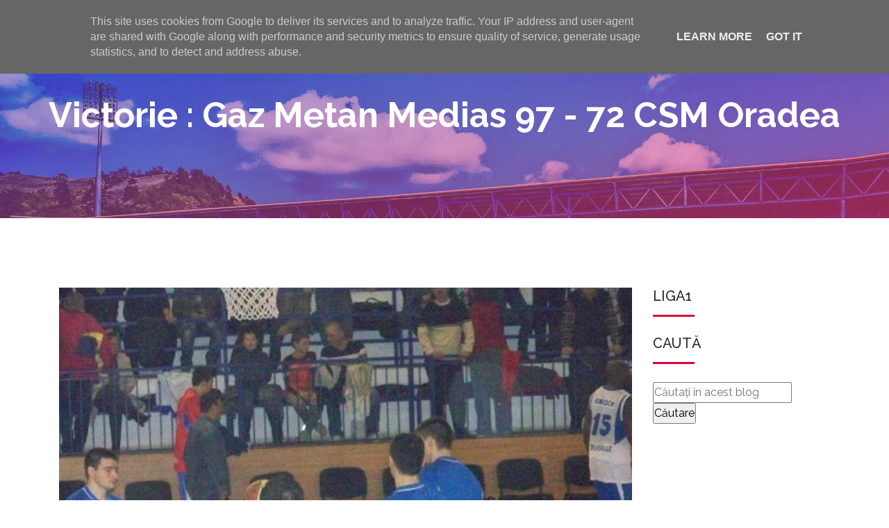

--- FILE ---
content_type: text/html; charset=utf-8
request_url: https://www.google.com/recaptcha/api2/aframe
body_size: 267
content:
<!DOCTYPE HTML><html><head><meta http-equiv="content-type" content="text/html; charset=UTF-8"></head><body><script nonce="OCJL1UnQOnuIfNcDOQ7bLA">/** Anti-fraud and anti-abuse applications only. See google.com/recaptcha */ try{var clients={'sodar':'https://pagead2.googlesyndication.com/pagead/sodar?'};window.addEventListener("message",function(a){try{if(a.source===window.parent){var b=JSON.parse(a.data);var c=clients[b['id']];if(c){var d=document.createElement('img');d.src=c+b['params']+'&rc='+(localStorage.getItem("rc::a")?sessionStorage.getItem("rc::b"):"");window.document.body.appendChild(d);sessionStorage.setItem("rc::e",parseInt(sessionStorage.getItem("rc::e")||0)+1);localStorage.setItem("rc::h",'1769020426559');}}}catch(b){}});window.parent.postMessage("_grecaptcha_ready", "*");}catch(b){}</script></body></html>